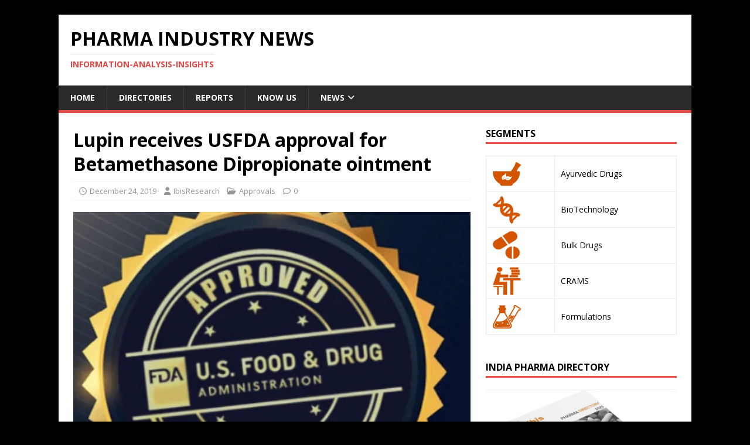

--- FILE ---
content_type: text/html; charset=utf-8
request_url: https://www.google.com/recaptcha/api2/aframe
body_size: 113
content:
<!DOCTYPE HTML><html><head><meta http-equiv="content-type" content="text/html; charset=UTF-8"></head><body><script nonce="a363AKezD379jKKv3ILcTg">/** Anti-fraud and anti-abuse applications only. See google.com/recaptcha */ try{var clients={'sodar':'https://pagead2.googlesyndication.com/pagead/sodar?'};window.addEventListener("message",function(a){try{if(a.source===window.parent){var b=JSON.parse(a.data);var c=clients[b['id']];if(c){var d=document.createElement('img');d.src=c+b['params']+'&rc='+(localStorage.getItem("rc::a")?sessionStorage.getItem("rc::b"):"");window.document.body.appendChild(d);sessionStorage.setItem("rc::e",parseInt(sessionStorage.getItem("rc::e")||0)+1);localStorage.setItem("rc::h",'1769016888825');}}}catch(b){}});window.parent.postMessage("_grecaptcha_ready", "*");}catch(b){}</script></body></html>